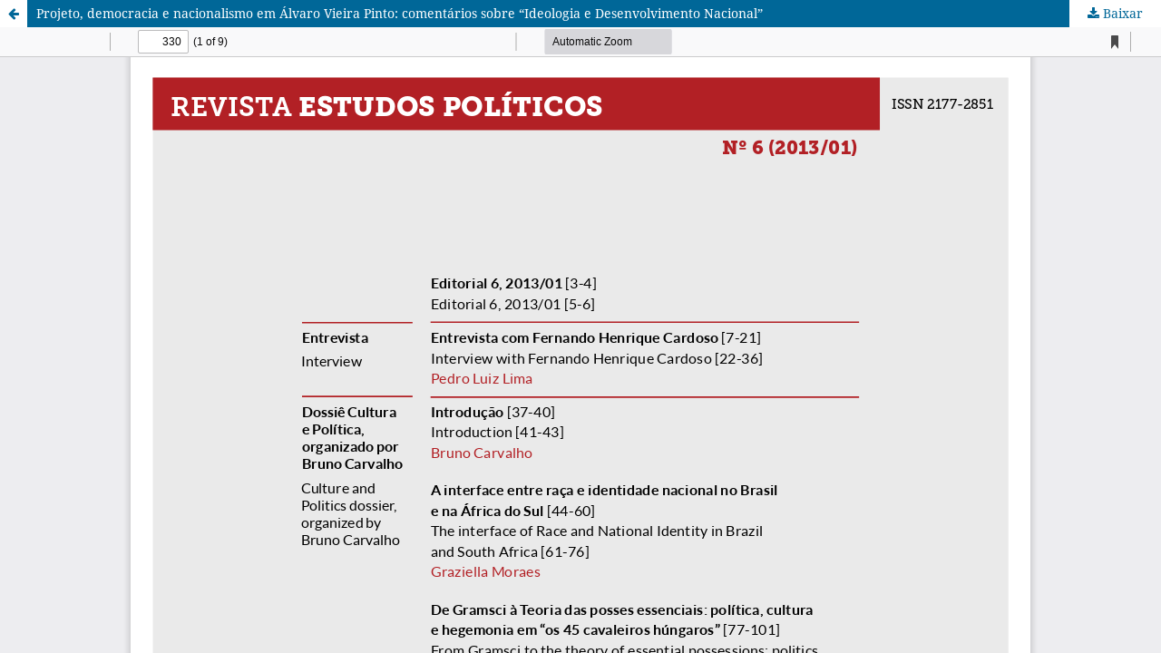

--- FILE ---
content_type: text/html; charset=utf-8
request_url: https://periodicos.uff.br/revista_estudos_politicos/article/view/38671/22174
body_size: 1446
content:
<!DOCTYPE html>
<html lang="pt-BR" xml:lang="pt-BR">
<head>
	<meta http-equiv="Content-Type" content="text/html; charset=utf-8" />
	<meta name="viewport" content="width=device-width, initial-scale=1.0" />
	<title>Vista do Projeto, democracia e nacionalismo em Álvaro Vieira Pinto: comentários sobre “Ideologia e Desenvolvimento Nacional”</title>

	
<link rel="icon" href="https://periodicos.uff.br/public/journals/57/favicon_pt_BR.png" />
<meta name="generator" content="Open Journal Systems 3.4.0.10" />
<link rel="alternate" type="application/atom+xml" href="https://periodicos.uff.br/revista_estudos_politicos/gateway/plugin/WebFeedGatewayPlugin/atom">
<link rel="alternate" type="application/rdf+xml" href="https://periodicos.uff.br/revista_estudos_politicos/gateway/plugin/WebFeedGatewayPlugin/rss">
<link rel="alternate" type="application/rss+xml" href="https://periodicos.uff.br/revista_estudos_politicos/gateway/plugin/WebFeedGatewayPlugin/rss2">
	<link rel="stylesheet" href="https://periodicos.uff.br/revista_estudos_politicos/$$$call$$$/page/page/css?name=stylesheet" type="text/css" /><link rel="stylesheet" href="https://periodicos.uff.br/revista_estudos_politicos/$$$call$$$/page/page/css?name=font" type="text/css" /><link rel="stylesheet" href="https://periodicos.uff.br/lib/pkp/styles/fontawesome/fontawesome.css?v=3.4.0.10" type="text/css" /><link rel="stylesheet" href="https://periodicos.uff.br/plugins/generic/doiInSummary/styles/doi.css?v=3.4.0.10" type="text/css" /><link rel="stylesheet" href="https://periodicos.uff.br/public/site/styleSheet.css?v=3.4.0.10" type="text/css" />
	<script src="https://periodicos.uff.br/lib/pkp/lib/vendor/components/jquery/jquery.min.js?v=3.4.0.10" type="text/javascript"></script><script src="https://periodicos.uff.br/lib/pkp/lib/vendor/components/jqueryui/jquery-ui.min.js?v=3.4.0.10" type="text/javascript"></script><script src="https://periodicos.uff.br/plugins/themes/default/js/lib/popper/popper.js?v=3.4.0.10" type="text/javascript"></script><script src="https://periodicos.uff.br/plugins/themes/default/js/lib/bootstrap/util.js?v=3.4.0.10" type="text/javascript"></script><script src="https://periodicos.uff.br/plugins/themes/default/js/lib/bootstrap/dropdown.js?v=3.4.0.10" type="text/javascript"></script><script src="https://periodicos.uff.br/plugins/themes/default/js/main.js?v=3.4.0.10" type="text/javascript"></script><script type="text/javascript">
(function (w, d, s, l, i) { w[l] = w[l] || []; var f = d.getElementsByTagName(s)[0],
j = d.createElement(s), dl = l != 'dataLayer' ? '&l=' + l : ''; j.async = true;
j.src = 'https://www.googletagmanager.com/gtag/js?id=' + i + dl; f.parentNode.insertBefore(j, f);
function gtag(){dataLayer.push(arguments)}; gtag('js', new Date()); gtag('config', i); })
(window, document, 'script', 'dataLayer', 'UA-105663071-9');
</script>
</head>
<body class="pkp_page_article pkp_op_view">

		<header class="header_view">

		<a href="https://periodicos.uff.br/revista_estudos_politicos/article/view/38671" class="return">
			<span class="pkp_screen_reader">
									Voltar aos Detalhes do Artigo
							</span>
		</a>

		<a href="https://periodicos.uff.br/revista_estudos_politicos/article/view/38671" class="title">
			Projeto, democracia e nacionalismo em Álvaro Vieira Pinto: comentários sobre “Ideologia e Desenvolvimento Nacional”
		</a>

		<a href="https://periodicos.uff.br/revista_estudos_politicos/article/download/38671/22174/130442" class="download" download>
			<span class="label">
				Baixar
			</span>
			<span class="pkp_screen_reader">
				Baixar PDF
			</span>
		</a>

	</header>

	<script type="text/javascript">
		// Creating iframe's src in JS instead of Smarty so that EZProxy-using sites can find our domain in $pdfUrl and do their rewrites on it.
		$(document).ready(function() {
			var urlBase = "https://periodicos.uff.br/plugins/generic/pdfJsViewer/pdf.js/web/viewer.html?file=";
			var pdfUrl = "https://periodicos.uff.br/revista_estudos_politicos/article/download/38671/22174/130442";
			$("#pdfCanvasContainer > iframe").attr("src", urlBase + encodeURIComponent(pdfUrl));
		});
	</script>

	<div id="pdfCanvasContainer" class="galley_view">
				<iframe src="" width="100%" height="100%" style="min-height: 500px;" title="PDF de Projeto, democracia e nacionalismo em Álvaro Vieira Pinto: comentários sobre “Ideologia e Desenvolvimento Nacional”" allow="fullscreen" webkitallowfullscreen="webkitallowfullscreen"></iframe>
	</div>
	
</body>
</html>
